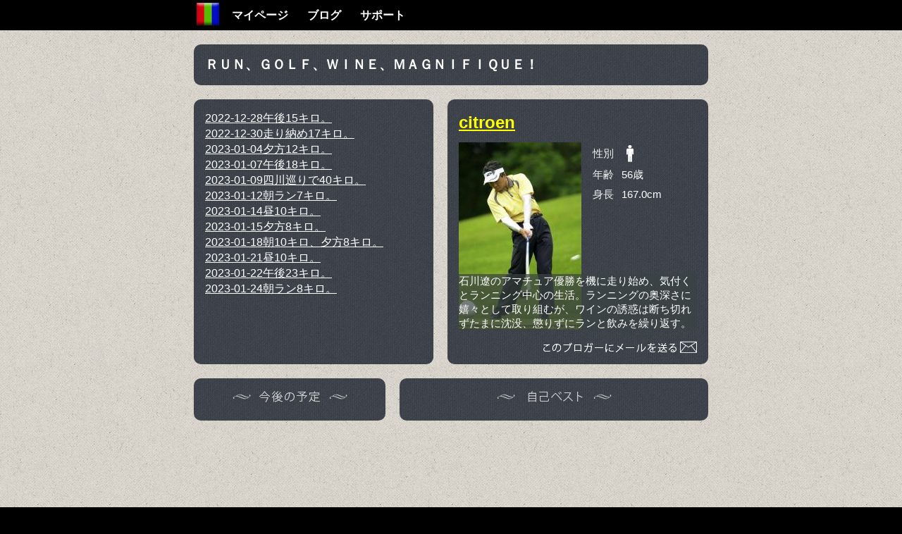

--- FILE ---
content_type: text/html
request_url: https://travel-db.net/runners/blog/citroen/20230124.htm
body_size: 8922
content:
<!DOCTYPE html>
<html lang="ja">
<head>
	<meta charset="utf-8" />
	<title>朝ラン8キロ。</title>
    <meta name="description"	content="ＲＵＮ、ＧＯＬＦ、ＷＩＮＥ、ＭＡＧＮＩＦＩＱＵＥ！ | 朝ラン8キロ。" />
    <meta name="keywords"		content="ブログ,ランブロ,ランニング,ジョギング,サイクリング,スイミング,GPS,Googleマップ,GARMIN,Forerunner,Edge,SWIM" />
    <meta name="viewport"		content="width=device-width,initial-scale=1" />
    <meta property="og:locale"		content="ja_JP" />
    <meta property="og:site_name"	content="travel-db" />
    <meta property="og:url"			content="http://www.travel-db.net/runners/blog/citroen/20230124.htm" />
    <meta property="og:title"		content="朝ラン8キロ。" />
    <meta property="og:description"	content="何とか雨にも降られず朝ラン。今日はゆっくりと身体を動かすイメージ。よってシューズは wave rider 26 。最近投入したシューズは純正のインソールで走っているが、足裏の疲労が多い気がするので c" />
	<meta http-equiv="Content-Script-Type" content="text/javascript" />
    <link rel="stylesheet" href="/css/cssreset-min.css">
    <link rel="stylesheet" href="/scripts/jquery/ui/css/jquery-ui-1.10.2.custom.min.css" />
    <link rel="stylesheet" href="/runners/css/blog/blog3.css" />
</head>
<body>
    <header>
        <nav class="wrapper clear">
<ul>
    <li id="navHome"><a href="/" title="travel-db Home" rel="start">Home</a></li>
    <li><a href="/runners/mypage/"							title="マイページ"			rel="bookmark">マイページ</a></li>
    <li><a href="/runners/blog/"							title="ブログ"				rel="bookmark">ブログ</a></li>
    <li><a href="/runners/training/"						title="トレーニングコース"	rel="bookmark">トレーニングコース</a></li>
    <li><a href="/runners/race/"							title="レース"				rel="bookmark">レース</a></li>
    <li><a href="/runners/support/"							title="サポート"			rel="bookmark">サポート</a></li>
    <li><a href="https://www.travel-db.net/runners/shop/"	title="ショップ"			rel="bookmark">ショップ</a></li>
</ul>        </nav>
    </header>
    <div class="wrapper">
    	<div id="content" class="clear">
        	<h1>ＲＵＮ、ＧＯＬＦ、ＷＩＮＥ、ＭＡＧＮＩＦＩＱＵＥ！</h1>
            <div id="topBox" class="clear">
                <div id="calendar">
            		<nav id="blog_list">
                    	<ul>
                            <li><a href="20221228.htm" title="午後15キロ。"><time datetime="2022-12-28">2022-12-28</time>午後15キロ。</a></li>
                            <li><a href="20221230.htm" title="走り納め17キロ。"><time datetime="2022-12-30">2022-12-30</time>走り納め17キロ。</a></li>
                            <li><a href="20230104.htm" title="夕方12キロ。"><time datetime="2023-01-04">2023-01-04</time>夕方12キロ。</a></li>
                            <li><a href="20230107.htm" title="午後18キロ。"><time datetime="2023-01-07">2023-01-07</time>午後18キロ。</a></li>
                            <li><a href="20230109.htm" title="四川巡りで40キロ。"><time datetime="2023-01-09">2023-01-09</time>四川巡りで40キロ。</a></li>
                            <li><a href="20230112.htm" title="朝ラン7キロ。"><time datetime="2023-01-12">2023-01-12</time>朝ラン7キロ。</a></li>
                            <li><a href="20230114.htm" title="昼10キロ。"><time datetime="2023-01-14">2023-01-14</time>昼10キロ。</a></li>
                            <li><a href="20230115.htm" title="夕方8キロ。"><time datetime="2023-01-15">2023-01-15</time>夕方8キロ。</a></li>
                            <li><a href="20230118.htm" title="朝10キロ、夕方8キロ。"><time datetime="2023-01-18">2023-01-18</time>朝10キロ、夕方8キロ。</a></li>
                            <li><a href="20230121.htm" title="昼10キロ。"><time datetime="2023-01-21">2023-01-21</time>昼10キロ。</a></li>
                            <li><a href="20230122.htm" title="午後23キロ。"><time datetime="2023-01-22">2023-01-22</time>午後23キロ。</a></li>
                            <li><a href="20230124.htm" title="朝ラン8キロ。"><time datetime="2023-01-24">2023-01-24</time>朝ラン8キロ。</a></li>
						</ul>
                    </nav>
                </div>
                <section id="user">
                    <h1><a href="/runners/blog/citroen/" title="citroenさんのブログ一覧">citroen</a></h1>
                    <div class="info clear">
                        <img src="/img/users/citroen/self.jpg">
                        <table>
                            <tr class="sex"><th scope="row">性別</th><td><div style="background-position:-72px 0px;"></div></td></tr>
                            <tr><th scope="row">年齢</th><td>56歳</td></tr>
                            <tr><th scope="row">身長</th><td>167.0cm</td></tr>
                        </table>
                    </div>
                    <p id="userWhoAmI">石川遼のアマチュア優勝を機に走り始め、気付くとランニング中心の生活。ランニングの奥深さに嬉々として取り組むが、ワインの誘惑は断ち切れずたまに沈没、懲りずにランと飲みを繰り返す。</p>
                    <div class="buttons"><div class="buttonDirectMail"></div></div>
                </section>
            </div>
            <div id="secondBox" class="clear">
            	<div id="plans"><p><img src="/img/runners/blog/plans.png" alt="今後の予定"></p></div>
            	<div id="bests"><p><img src="/img/runners/blog/bests.png" alt="自己ベスト"></p></div>
            </div>

			<div class="ad_728_90">
<script async src="//pagead2.googlesyndication.com/pagead/js/adsbygoogle.js"></script>
<!-- ビッグバナー1 -->
<ins class="adsbygoogle"
     style="display:inline-block;width:728px;height:90px"
     data-ad-client="ca-pub-7798840514996364"
     data-ad-slot="9623548135"></ins>
<script>
(adsbygoogle = window.adsbygoogle || []).push({});
</script>
            </div>
         
            <article id="log">
            	<header>
                    <div class="clear">
                    	<time datetime="2023-01-24" pubdate="pubdate">2023年1月24日（火）</time>
                        <p class="race"></p>
                        <div id="buttonToFacebook"></div>
                    </div>
                	<h1>朝ラン8キロ。</h1>
                </header>
				<p style="text-align: left;">何とか雨にも降られず朝ラン。</p><p style="text-align: left;">今日はゆっくりと身体を動かすイメージ。よってシューズは wave rider 26 。最近投入したシューズは純正のインソールで走っているが、足裏の疲労が多い気がするので custom balance を入れてみた。</p><p style="text-align: left;">ゆっくりペースではあるが、やはり楽な気がした。magic speed 2 のインソールは接着されているが、1と同じく剥がそうか思案中。</p><p style="text-align: left;">土日のハムの疲労は少し回復。負担をかけないフォームを意識して、今は頑張らない。</p><p style="text-align: left;">あまり風のない4℃のコンディション、手袋してても結構冷たく、上着を着てても汗冷えしそう。こりゃ気合いしかないか。</p>
            </article>
            <section id="ratings"></section>
            <section id="comments"><p><img src="/img/runners/blog/comments.png" alt="コメント"></p></section>
            <div id="info"></div>
            <div id="map" style="width:730px;height:400px;"></div>
            <div id="chart"></div>
            <div id="lap"></div>
            <section id="bottomBox" class="clear">
            	<div id="longTermData">
                	<div id="monthlyData"></div>
                	<div id="weight"></div>
                	<div id="dailyData1"></div>
                </div>
                <div class="blogWidget"></div>
            </section>
	        <div id="sportsSelector"></div>
        </div>
    </div>
    <footer class="clear">
        <div class="wrapper">
        	<div id="backgroundPatternId"><p>背景</p></div>
            <p class="copy">Copyright &copy; travel-db Co., Ltd.</p>
        </div>
    </footer>
    <!-- Scripts -->
    <script src="/scripts/jquery/jquery-2.1.1.min.js"></script>
    <script src="/scripts/tinymce/tinymce.min.js"></script>
    <script src="/scripts/tinymce/TinymceUtils.js"></script>
	<script src="/scripts/google/TDBGoogleKey.js"></script>
    <script src="/scripts/HTTPUtils.js"></script>
    <script src="/runners/scripts/blog/blog3.js"></script>
</body>
</html>

--- FILE ---
content_type: text/html; charset=utf-8
request_url: https://www.google.com/recaptcha/api2/aframe
body_size: 266
content:
<!DOCTYPE HTML><html><head><meta http-equiv="content-type" content="text/html; charset=UTF-8"></head><body><script nonce="x_oqdMk32TSHoA4xJs7A7g">/** Anti-fraud and anti-abuse applications only. See google.com/recaptcha */ try{var clients={'sodar':'https://pagead2.googlesyndication.com/pagead/sodar?'};window.addEventListener("message",function(a){try{if(a.source===window.parent){var b=JSON.parse(a.data);var c=clients[b['id']];if(c){var d=document.createElement('img');d.src=c+b['params']+'&rc='+(localStorage.getItem("rc::a")?sessionStorage.getItem("rc::b"):"");window.document.body.appendChild(d);sessionStorage.setItem("rc::e",parseInt(sessionStorage.getItem("rc::e")||0)+1);localStorage.setItem("rc::h",'1769758623599');}}}catch(b){}});window.parent.postMessage("_grecaptcha_ready", "*");}catch(b){}</script></body></html>

--- FILE ---
content_type: application/javascript
request_url: https://travel-db.net/runners/scripts/blog/blog3.js
body_size: 2380
content:
/*
===============================================
Requires:
- jQuery
- HTTPUtils
=============================================== */
jQuery.noConflict();
jQuery(function($)	{

	/*
	===============================================
	Outmost Constants
	=============================================== */

	
	/*
	===============================================
	Outmost Variables
	=============================================== */


	/*
	===============================================
	UI
	=============================================== */
	// if div.garminBranding does not exist,
	// then create <div class="garminBranding"><p>GARMIN<span class="deviceName"></span></p></div>
	// at just after #map, #chart, and #lap
	if ($('.garminBranding').length === 0) {
		$('#map').after('<div class="garminBranding"><p>GARMIN<span class="deviceName"></span></p></div>');
		$('#chart').after('<div class="garminBranding"><p>GARMIN<span class="deviceName"></span></p></div>');
		$('#lap').after('<div class="garminBranding"><p>GARMIN<span class="deviceName"></span></p></div>');
	}

	
	// href="/runners/training/" を持つ a 要素を含む li 要素を削除
	$('li:has(a[href="/runners/training/"])').remove();
	// href="/runners/race/" を持つ a 要素を含む li 要素を削除
	$('li:has(a[href="/runners/race/"])').remove();
	// // href="/runners/support/" を持つ a 要素を含む li 要素を削除
	// $('li:has(a[href="/runners/support/"])').remove();
	// href="/runners/support/" を持つ a 要素を含む li 要素が無い場合は、$('li:has(a[href="/runners/blog/"])')の後に以下のコードを追加
	// <li><a href="/runners/support/"							title="サポート"			rel="bookmark">サポート</a></li>
	if ($('li:has(a[href="/runners/support/"])').length === 0) {
		$('li:has(a[href="/runners/blog/"])').after('<li><a href="/runners/support/" title="サポート" rel="bookmark">サポート</a></li>');
	}
	// href="https://www.travel-db.net/runners/shop/" を持つ a 要素を含む li 要素を削除
	$('li:has(a[href="https://www.travel-db.net/runners/shop/"])').remove();


	/*
	===============================================
	Main
	=============================================== */
	var browser	= HTTPUtils.browser();
	if (!browser.bot) {
		$.when(
			$.getScript("/runners/scripts/blog/TDBBlog.min.js")
		)
		.done(function(script, textStatus) {
			TDBBlog.start();
		})
		.fail(function(jqxhr, settings, exception) {
		});
	}
	
});
